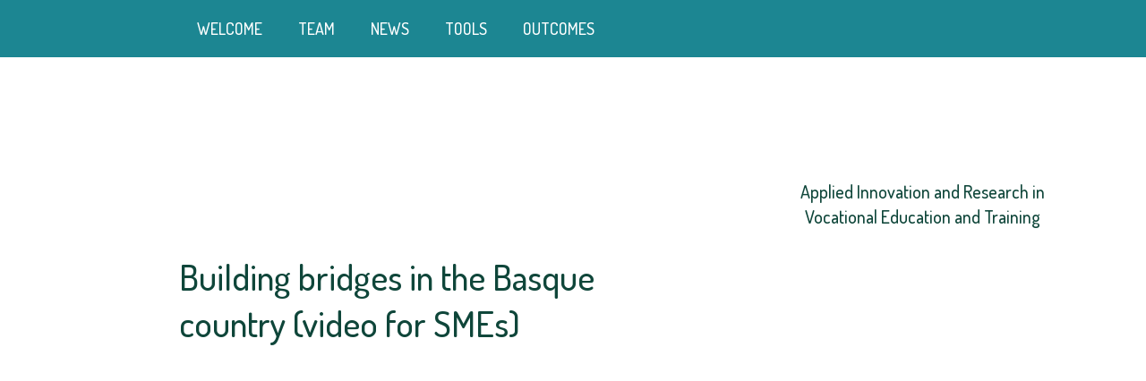

--- FILE ---
content_type: text/html;charset=utf-8
request_url: https://airinvet.eu/utcomes/building-bridges-videos/building-bridges-in-the-basque-country-video-for-smes/
body_size: 1939
content:
<!doctype html>
<html lang="nl">
<head><title>Building bridges in the Basque country (video for SMEs)</title>
<meta charset="utf-8">
<meta name="viewport" content="width=device-width, initial-scale=1.0"/>
<meta name="robots" content="index,follow">
<meta name="description" content="Katapult is a learning network of 450 public-private partnerships, and supports these with tools and guidance so they can build robust organizations that will benefit students, educational institutions, and industry.
">
<meta name="revisit-after" content="7 days">
<meta property="og:title" content="Building bridges in the Basque country (video for SMEs)">
<meta property="og:description" content="<p>Katapult is a learning network of 450 public-private partnerships, and supports these with tools and guidance so they can build robust organizations that will benefit students, educational institutions, and industry.</p>
">
<meta property="og:image" content="https://airinvet.eu/files/beeldbank/headers/6-Vlak.jpg">
<meta property="og:url" content="https://airinvet.eu/utcomes/building-bridges-videos/building-bridges-in-the-basque-country-video-for-smes">
<meta name="twitter:card" content="summary_large_image">
<link rel="preconnect" href="https://fonts.googleapis.com">
<link rel="preconnect" href="https://fonts.gstatic.com" crossorigin>
<link href="https://fonts.googleapis.com/css2?family=Dosis:wght@300;500;700&display=swap" rel="stylesheet">
<link href="//airinvet.eu/site/css/aiv10.min.css" rel="stylesheet">
<link href="//airinvet.eu/site/css/container9.min.css" rel="stylesheet">
<link href="//airinvet.eu/site/css/layerslider.min.css" rel="stylesheet">
<script src="//airinvet.eu/site/js/jquery.min.js" type="text/javascript"></script>
<script id="mcjs">!function(c,h,i,m,p){m=c.createElement(h),p=c.getElementsByTagName(h)[0],m.async=1,m.src=i,p.parentNode.insertBefore(m,p)}(document,"script","https://chimpstatic.com/mcjs-connected/js/users/b56dc048e42faca47ddba7838/e4b0aabf89f422f01a8b9ccb8.js");</script>
</head>
<body>  <a href="//airinvet.eu/" id="logo"></a><div id="slogan">Applied Innovation and Research in<BR>Vocational Education and Training</div>    <div id="container"> 
 <div class="slidert2">
   <div class="layercontainer slider2">
     <div class="ls-slide" data-ls="bgsize:cover;bgposition:50% 50%;duration:4000;transition2d:5;">
       <img src="//airinvet.eu/files/resized/e82c84c44a8ccb007f8982bc25736ac7.jpg" border="0" class="ls-bg">
     </div>
   </div>
 </div>
 <div class="slideroverlay2">
 </div>
 <div id="nav-container">
   <div id="mainnav">
     <div>
       <a href="//airinvet.eu/">Welcome</a>
     </div>
     <div>
       <a href="//airinvet.eu/team/">Team</a>
     </div>
     <div>
       <a href="//airinvet.eu/news/">News</a>
     </div>
     <div>
       <a href="//airinvet.eu/tools/">Tools</a>
     </div>
     <div>
       <a href="//airinvet.eu/outcomes/">Outcomes</a>
     </div>
   </div>
 </div>
 <div id="content-container">
   <div id="content">
     <h1>Building bridges in the Basque country (video for SMEs)</h1>
     <div class="video-container">
       <iframe width="560" height="315" src="https://www.youtube.com/embed/HTou4kwBQ4Q?si=p6FMpQHaozevow21" title="YouTube video player" frameborder="0" allow="accelerometer; autoplay; clipboard-write; encrypted-media; gyroscope; picture-in-picture; web-share" allowfullscreen>
       </iframe>
     </div>
   </div>
 </div>
 <div id="footer">
   <div>
     <div class="intro-column footer-column">
       <div>
         <p><img alt="" src="https://airinvet.eu/files/images/cofundedeu.png" style="width: 300px; height: 67px;" /></p>
         <p>Funded by the European Union. Views and opinions expressed are however those of the author(s) only and do not necessarily reflect those of the European Union or the European Education and Culture Executive Agency (EACEA). Neither the European Union nor EACEA can be held responsible for them.&nbsp;</p>
         <p>The EU funded project AIRinVET has developed this website.&nbsp;However, because it is created and will be maintained within the digital environment and maintenance of Katapult (Platform Talent voor Technologie), which is one of the AIRinVET project partners, the same Privacy Statement (including a cooky policy) will be kept in place: <a href="https://wearekatapult.eu/files/downloads/Privacy%20statement%20We%20are%20Katapult%202020%20en.pdf">Privacy statement</a>.</p>
         <p>
       </div>
       <div>
         </p>
         <p>
         <div id="social">
           <a href="https://www.linkedin.com/company/airinvet/" target="_blank" nofollow><img src="//airinvet.eu/site/images/icon-li.png" style="height:40px; margin-right:10px; width:40px"></a><a href="https://twitter.com/airinvet1" target="_blank" nofollow><img src="//airinvet.eu/site/images/icon-tw.png" style="height:40px; margin-right:10px; width:40px"></a><a href="https://www.youtube.com/@AIRinVET/videos" target="_blank" nofollow><img src="//airinvet.eu/site/images/icon-yout.png" style="height:40px; margin-right:10px; width:40px"></a><a href="mailto:info@airinvet.eu" target="_blank" nofollow><img src="//airinvet.eu/site/images/icon-mail.png" style="height:40px; margin-right:10px; width:40px"></a><BR><BR><a href="https://airinvet.us9.list-manage.com/subscribe/?u=b56dc048e42faca47ddba7838&id=619d5d81cf" target=_blank>Subscribe to our newsletter</a>
         </div>
         </p>
       </div>
     </div>
   </div>
 </div>
 <div id="close">
 </div>
 <div id="hamburger" onclick="$('#hamburger').toggleClass('closeham'); $('div#nav-container').toggle();">
 </div>
 
  </div>



<script src="//airinvet.eu/site/js/greensock.js" type="text/javascript"></script>
<script src="//airinvet.eu/site/js/layerslider.transitions.min.js" type="text/javascript"></script>
<script src="//airinvet.eu/site/js/layerslider.kreaturamedia.jquery.min.js" type="text/javascript"></script>
<script src="//airinvet.eu/site/js/feather.min.js"></script>
<script src="//airinvet.eu/site/js/aiv7.js"></script>
<script>
base = "https://airinvet.eu/";
window.addEventListener('message', event => {
                if (event.origin=='https://netwerk.wijzijnkatapult.nl' ||event.origin=='https://www.wijzijnkatapult.nl' ){
                  $('.video-container').css('height',event.data).css('padding',0);
  $('.iframe').css('height',event.data);
}
}); 
</script>
</body></html>


--- FILE ---
content_type: text/css
request_url: https://airinvet.eu/site/css/aiv10.min.css
body_size: 1553
content:
body,html{padding:0;margin:0}a,a:hover,h1,h2,h3,html{color:var(--donker)}#gallery a,.msg-content a,.toc a,a.button,a.button:hover,a:hover,button a,button a:hover{text-decoration:none}img [float=left],label{margin-right:10px}.nobr,label{white-space:nowrap}:root{--donker:#16838f;--licht:#7ba989;--bruin:#258053}html{overflow:-moz-scrollbars-vertical;font-family:Dosis,sans-serif;line-height:150%;font-size:16px;font-weight:400}body{background-color:#fff}img{max-width:100%;height:auto}.intro-column{grid-template-columns:repeat(auto-fill,minmax(400px,1fr));grid-gap:20px;display:grid;clear:both}.hidden,.hide,.respshow{display:none}.footer-column{grid-template-columns:repeat(auto-fill,minmax(500px,1fr));grid-template-columns:auto auto!important}@media only screen and (max-width:500px){.footer-column{grid-template-columns:auto!important}}.footer-column div p{max-width:700px}a#logo{width:150px;height:150px;padding:35px;background:url(../images/logo.png) center center no-repeat;background-size:150px auto;left:100px;top:-25px;position:fixed;z-index:5}div#container{position:absolute;margin:auto;width:100%;z-index:1;min-height:100%}h1,h2,h3{font-weight:800}h1{font-size:24px}h2{font-size:18px}h3{font-size:14px}a{text-decoration:underline}a.button,button,input,select,textarea{font:14px Dosis,sans-serif;color:#333}input,select,textarea{width:250px!important;margin-bottom:1px;clear:both;max-width:100%!important}.small{width:30px!important}.clear{clear:both}.small2{width:60px!important}.auto{width:auto!important}.medium{width:150px!important}.noclick{cursor:default}a.button,button{text-align:center;display:table-cell;vertical-align:middle}a.button *,button *{align-content:center;align-items:center;display:flex;flex-wrap:wrap;justify-content:flex-start}a.button span,button span{margin-left:10px;float:right}a.button span.resplabel,button span.resplabel{display:none}textarea{min-height:50px}input[type=checkbox],input[type=radio]{width:auto!important}a.button,button,input[type=button],input[type=submit]{background-color:var(--donker);color:#fff;cursor:pointer;border:0;padding:5px 12px;text-transform:uppercase;font-weight:600}input[type=button]{background-color:#bbb}button{background-color:#888;color:#fff}#gallery div a,a.button:hover,button:hover,input[type=submit]:hover{background-color:#000}a.button,a.button:hover,button a,button a:hover{color:#fff}a.button,a.button *,button.light,button.light *{background-color:#fff;color:var(--donker)}a.button:hover,a.button:hover *,button.light:hover,button.light:hover *{background-color:#fff;color:#333}.nospace{padding:0}.animate,.animate *,a.button,button,input[type=submit]{-webkit-transition:all .2s ease-in-out;-moz-transition:all .2s ease-in-out;-o-transition:all .2s ease-in-out;transition:all .2s ease-in-out}.right{text-align:right}form div.row{width:100%;position:relative;margin-top:10px}form div.row div{display:inline-block;width:50%;min-height:1px;vertical-align:top}form div.row div:first-child{max-width:200px}form div.row div:last-child{width:50%}form div.row ul{margin:0}a.button svg,button svg{width:15px;height:15px;display:block}.shaded{-webkit-box-shadow:0 0 3px 0 rgba(0,0,0,.3);-moz-box-shadow:0 0 3px 0 rgba(0,0,0,.3);box-shadow:0 0 3px 0 rgba(0,0,0,.3)}.border{border-bottom:1px solid #ddd}.video-container{position:relative;padding-bottom:56.25%;padding-top:30px;height:0;overflow:hidden}.video-container embed,.video-container iframe,.video-container object{position:absolute;overflow:auto;top:0;left:0;width:100%;height:100%}#gallery{clear:both;width:100%;grid-template-columns:repeat(auto-fill,minmax(200px,1fr));display:grid;grid-gap:10px}#gallery a{min-height:200px;text-align:center;line-height:200px;color:#000;font-weight:700}#gallery span{padding-left:30px;font-size:90%}#gallery div a{display:inline;width:100%;height:100%}.unselect{user-select:none;-moz-user-select:none;-khtml-user-select:none;-webkit-user-select:none;-o-user-select:none}.lds-ring{display:inline-block;position:relative;width:64px;height:64px}.lds-ring div{box-sizing:border-box;display:block;position:absolute;width:51px;height:51px;margin:6px;border:6px solid var(--donker);border-radius:50%;animation:lds-ring 1.2s cubic-bezier(.5,0,.5,1) infinite;border-color:var(--donker) transparent transparent}.lds-ring div:nth-child(1){animation-delay:-.45s}.lds-ring div:nth-child(2){animation-delay:-.3s}.lds-ring div:nth-child(3){animation-delay:-.15s}@keyframes lds-ring{0%{transform:rotate(0)}100%{transform:rotate(360deg)}}div#loading,div#loading-bottom{left:50%;position:absolute;margin-left:-32px;display:none}#finance,#related,#team,#zoekresultaten{clear:both;display:grid;grid-template-columns:repeat(auto-fill,minmax(250px,1fr));grid-gap:20px}.toc{padding:15px 25px 10px;flex:2;background-color:var(--donker);color:#fff}.toc a{color:#fff}.toc-item{background-color:rgba(255,255,255,.2);padding:15px 20px;margin:1px -20px}.toc-link{margin-bottom:-20px}.msg{box-shadow:0 3px 5px transparent;text-align:left;height:100%;display:flex;flex-wrap:wrap;flex:1;justify-content:flex-start;background-color:var(--donker)}.msg-photo,.msg-specs{flex:0 0 100%}.msg-photo{background-color:#fff!important;height:200px;margin:-25px -25px 10px}.toolmsg{cursor:pointer;background-color:#f9f9f9}.toolmsg .msg-photo{border-radius:200px;width:50%;height:auto;margin:20px auto auto;box-shadow:0 3px 5px rgba(0,0,0,.3)}.toolmsg .msg-photo:after{content:"";display:block;padding-bottom:100%}.msg-photo a{display:block;width:100%;height:100%}.msg-content{padding:25px 25px 15px;flex:2}.msg-content h2{font-size:18px;line-height:22px;color:#fff}.msg-specs{border-top:1px solid #ccc;height:40px;overflow:hidden;align-self:flex-end}.toolmsg .msg-specs{border-top:0;margin-top:-20px;padding-bottom:20px}.toolmsg .msg-line{height:5px;width:100%;background-color:#e60164;margin-bottom:20px;margin-top:-10px;border-radius:5px}.slidert3{height:500px}@media only screen and (max-width:768px){.resphide{display:none}.slidert3{height:300px}}@media only screen and (max-width:1300px){.resphide{display:none}.respshow{display:inline}.slidert3{height:400px}}@media only screen and (max-width:768px){button span.weblabel{display:none}button span.resplabel{display:inline}a#logo{width:80px;height:80px;left:30px;background-size:110px auto;top:-15px}}

--- FILE ---
content_type: text/css
request_url: https://airinvet.eu/site/css/container9.min.css
body_size: 860
content:
.content h2,h1,h2,h3{color:var(--donker)}a#logo,div#slogan{right:50px;position:absolute}div#content,div#nav-container{width:calc(100% - 300px);float:left}:root{--donker:#0f463a;--licht:#0da081;--bruin:#e7c69c}h1,h2,h3{line-height:130%}html{font-size:16px;font-weight:500}#footer{font-size:14px}h1{font-size:40px;font-weight:400}div#mainnav div.act a,div#mainnav div.subnavact a{text-decoration:none;font-weight:700}h2{font-size:24px}h3{font-size:18px}a#logo{width:425px;height:110px;padding:0;margin:0;top:80px;left:auto;background-size:contain}div#slogan{width:400px;top:200px;z-index:2;text-align:center;font-size:20px;line-height:140%;color:var(--groen)}div#content-container{margin-top:20vw!important;padding-left:300px;width:calc(100% - 400px);z-index:2;position:relative}div#content{padding-bottom:100px}div#footer{position:relative;clear:both;background-color:var(--licht);margin-bottom:-15px;color:#fff;z-index:3;padding:30px 50px;width:calc(100% - 100px)}div#footer img{height:auto!important}div#footer.abs{position:absolute;bottom:0;margin-bottom:0}div#footer a,div#footer a:hover{color:#fff}div#nav-container{padding-left:300px;position:fixed;z-index:100;margin-top:0;background-color:#047987;background-color:rgba(4,121,135,.9)}div#mainnav div{padding:20px;float:left;font-size:18px!important;text-transform:uppercase}div#mainnav div a{text-decoration:none;color:#fff}div#mainnav div.act{background-color:#258053}div#mainnav div.subnav,div#mainnav div.subnavact{padding:5px 20px 5px 120px}div#content{position:relative;max-width:700px}img[style*="float:left"]{margin:5px 25px 0 0}img[style*="float:right"]{margin:5px 0 0 25px}.layercontainer{width:100%;height:100%;overflow:hidden}.slideroverlay1,.slidert1{width:calc(100% - 500px);max-width:1800px;height:20vw;position:absolute;left:0;top:0;z-index:0}.slidert1{width:calc(100% - 501px);height:calc(20vw - 1px)}.slideroverlay2,.slidert2{width:639px;height:433px;position:absolute;right:0;top:1000px;z-index:0}.slidert2{width:637px;height:431px;margin-top:1px;margin-right:1px}.slideroverlay1{z-index:1;background:url(../images/slidert2.png) right no-repeat;background-size:contain}.slideroverlay2{z-index:1;background:url(../images/sliderb.png) no-repeat;background-size:cover}@media only screen and (max-width:1500px){div#content-container,div#nav-container{padding-left:200px}div#nav-container{width:calc(100% - 200px)}}@media only screen and (max-width:1200px){div#content-container,div#nav-container{padding-left:100px}div#nav-container{width:calc(100% - 100px)}.slideroverlay1{width:calc(100% - 370px)}.slidert1{width:calc(100% - 371px)}a#logo{width:300px;background-position:top right}div#slogan{top:170px;width:300px}div#content-container{width:calc(100% - 20px)}div#content{margin-bottom:250px}}@media only screen and (max-width:880px){a#logo{width:275px;right:30px}.slideroverlay1{width:calc(100% - 320px)}.slidert1{width:calc(100% - 321px)}div#slogan{font-size:18px;right:30px}}@media only screen and (max-width:768px){.slideroverlay1{width:calc(100% - 100px);height:35vw}.slidert1{width:calc(100% - 101px);height:calc(35vw - 1px)}.slideroverlay2,.slidert2{display:none}div#content{margin-bottom:0}a#logo{top:280px;z-index:2;margin-left:-130px}div#slogan{top:280px;margin-top:80px;margin-left:-140px}a#logo,div#slogan{right:auto;left:50%}div#content-container{height:50px;width:calc(100% - 0px)!important;margin:370px 0 0!important;padding:0!important}div#container{z-index:3}div#mainnav{position:relative;display:inline-block;background-color:#fff;box-shadow:0 1px 5px rgba(0,0,0,.3);padding-top:80px;padding-bottom:20px;width:100%}div#mainnav div{width:calc(100% - 40px)!important}div#mainnav div a{text-decoration:none;color:#000}div#mainnav div.act a{color:#fff!important}div#content,div#footer{width:calc(100% - 60px);padding:30px}div#nav-container{position:absolute;z-index:100;top:0;left:0;margin-top:0;width:100%!important;height:100%!important;padding-left:0;display:none;background-color:#fff}#hamburger{cursor:pointer;right:35px;top:30px;width:40px;height:40px;position:absolute;background:url(../images/hamburger.png) center center no-repeat;background-size:contain!important;z-index:2}#hamburger.closeham{background:url(../images/close.png) center center no-repeat}}@media only screen and (max-width:600px){.slideroverlay1,.slidert1{display:none}a#logo,div#slogan{top:40px;right:auto;left:50%}a#logo{margin-left:-130px}div#slogan{margin-left:-140px}div#content-container{margin-top:120px!important}div#nav-container{margin-top:-120px}}@media only screen and (max-width:300px){a#logo,div#slogan{top:40px;width:100%;left:0;margin-left:0!important}}